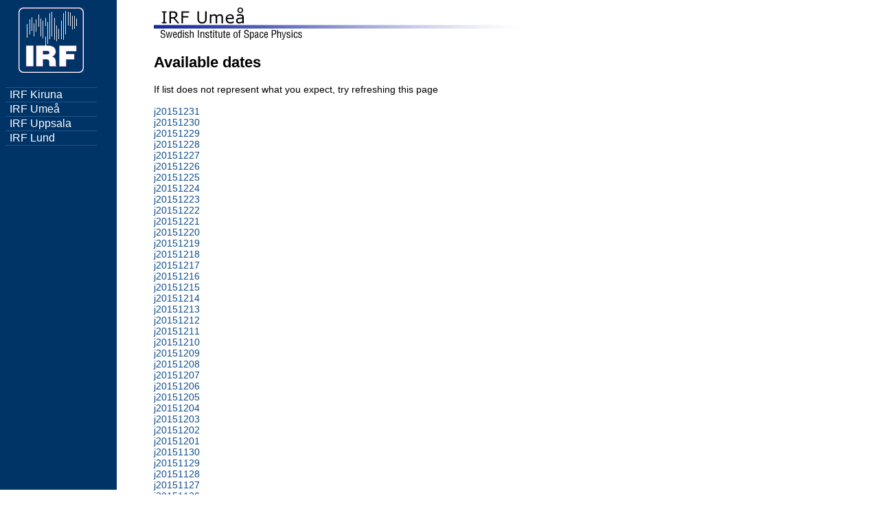

--- FILE ---
content_type: text/html
request_url: https://www.umea.irf.se/iltserie/jamton/avail_2015.shtml
body_size: 52809
content:
<!DOCTYPE HTML PUBLIC "-//W3C//DTD HTML 4.01 Transitional//EN">

<html lang="en">
<head>
  <meta name="google-site-verification" content="6efquDCHXTsLJqAybq0-YmUy7Z2ApDjSQN_rcfyEQz8" >
  <meta http-equiv="Content-Type" content="text/html; charset=iso-8859-1" >
  <title>(none)</title>
  <link rel="stylesheet" media="all" type="text/css" href="/irf.css.php" ></head>
<body onload="unmangle()">
	<h1></h1>
<div id="Menu">
 <table width="133px" class="menu">
  <tr> 
    <td align="center" valign="middle" width="133"><a href="http://www.irf.se"><img class="irflogo" src="/pics/irflogo3.gif"  alt="IRF logo" ></a></td>
  </tr>
  <tr>
    <td class="menuitem" onmouseover="classname='menuitemhover'" onmouseout="classname='menuitem'">
    <a href="http://www.irf.se/Offices/Kiruna/?chosen=office_kiruna" class="menulink">IRF Kiruna</a></td>
  </tr>
  <tr>
    <td class="menuitem" valign="top"><a href="/" class="menulink">IRF Ume&aring;</a></td>
  </tr>
  <tr>
    <td class="menuitem" valign="top"><a href="http://www.irfu.se/irfu_swe.htm" class="menulink">IRF Uppsala</a></td>
  </tr>
  <tr>
    <td class="menuitem" valign="top"><a href="http://www.lund.irf.se" class="menulink">IRF Lund</a></td>
  </tr>
  <tr>
    <td rowspan="10"></td>
  </tr>
 </table>
</div>
<div id="Content">
<img src="/pics/irf_umea.gif" width="536" height="50" align="top" title="Institutet f&ouml;r rymdfysik" alt="Institutet f&ouml;r rymdfysik" > 

<h2>Available dates</h2>
If list does not represent what you expect, try refreshing this page<br>
<br>

<a href="/cgi-bin/tserie/vtserie.cgi?year=2015&amp;month=12&amp;day=31&amp;time=0&amp;gain=1&amp;station=J&amp;place=1">j20151231</a><br>
<a href="/cgi-bin/tserie/vtserie.cgi?year=2015&amp;month=12&amp;day=30&amp;time=0&amp;gain=1&amp;station=J&amp;place=1">j20151230</a><br>
<a href="/cgi-bin/tserie/vtserie.cgi?year=2015&amp;month=12&amp;day=29&amp;time=0&amp;gain=1&amp;station=J&amp;place=1">j20151229</a><br>
<a href="/cgi-bin/tserie/vtserie.cgi?year=2015&amp;month=12&amp;day=28&amp;time=0&amp;gain=1&amp;station=J&amp;place=1">j20151228</a><br>
<a href="/cgi-bin/tserie/vtserie.cgi?year=2015&amp;month=12&amp;day=27&amp;time=0&amp;gain=1&amp;station=J&amp;place=1">j20151227</a><br>
<a href="/cgi-bin/tserie/vtserie.cgi?year=2015&amp;month=12&amp;day=26&amp;time=0&amp;gain=1&amp;station=J&amp;place=1">j20151226</a><br>
<a href="/cgi-bin/tserie/vtserie.cgi?year=2015&amp;month=12&amp;day=25&amp;time=0&amp;gain=1&amp;station=J&amp;place=1">j20151225</a><br>
<a href="/cgi-bin/tserie/vtserie.cgi?year=2015&amp;month=12&amp;day=24&amp;time=0&amp;gain=1&amp;station=J&amp;place=1">j20151224</a><br>
<a href="/cgi-bin/tserie/vtserie.cgi?year=2015&amp;month=12&amp;day=23&amp;time=0&amp;gain=1&amp;station=J&amp;place=1">j20151223</a><br>
<a href="/cgi-bin/tserie/vtserie.cgi?year=2015&amp;month=12&amp;day=22&amp;time=0&amp;gain=1&amp;station=J&amp;place=1">j20151222</a><br>
<a href="/cgi-bin/tserie/vtserie.cgi?year=2015&amp;month=12&amp;day=21&amp;time=0&amp;gain=1&amp;station=J&amp;place=1">j20151221</a><br>
<a href="/cgi-bin/tserie/vtserie.cgi?year=2015&amp;month=12&amp;day=20&amp;time=0&amp;gain=1&amp;station=J&amp;place=1">j20151220</a><br>
<a href="/cgi-bin/tserie/vtserie.cgi?year=2015&amp;month=12&amp;day=19&amp;time=0&amp;gain=1&amp;station=J&amp;place=1">j20151219</a><br>
<a href="/cgi-bin/tserie/vtserie.cgi?year=2015&amp;month=12&amp;day=18&amp;time=0&amp;gain=1&amp;station=J&amp;place=1">j20151218</a><br>
<a href="/cgi-bin/tserie/vtserie.cgi?year=2015&amp;month=12&amp;day=17&amp;time=0&amp;gain=1&amp;station=J&amp;place=1">j20151217</a><br>
<a href="/cgi-bin/tserie/vtserie.cgi?year=2015&amp;month=12&amp;day=16&amp;time=0&amp;gain=1&amp;station=J&amp;place=1">j20151216</a><br>
<a href="/cgi-bin/tserie/vtserie.cgi?year=2015&amp;month=12&amp;day=15&amp;time=0&amp;gain=1&amp;station=J&amp;place=1">j20151215</a><br>
<a href="/cgi-bin/tserie/vtserie.cgi?year=2015&amp;month=12&amp;day=14&amp;time=0&amp;gain=1&amp;station=J&amp;place=1">j20151214</a><br>
<a href="/cgi-bin/tserie/vtserie.cgi?year=2015&amp;month=12&amp;day=13&amp;time=0&amp;gain=1&amp;station=J&amp;place=1">j20151213</a><br>
<a href="/cgi-bin/tserie/vtserie.cgi?year=2015&amp;month=12&amp;day=12&amp;time=0&amp;gain=1&amp;station=J&amp;place=1">j20151212</a><br>
<a href="/cgi-bin/tserie/vtserie.cgi?year=2015&amp;month=12&amp;day=11&amp;time=0&amp;gain=1&amp;station=J&amp;place=1">j20151211</a><br>
<a href="/cgi-bin/tserie/vtserie.cgi?year=2015&amp;month=12&amp;day=10&amp;time=0&amp;gain=1&amp;station=J&amp;place=1">j20151210</a><br>
<a href="/cgi-bin/tserie/vtserie.cgi?year=2015&amp;month=12&amp;day=09&amp;time=0&amp;gain=1&amp;station=J&amp;place=1">j20151209</a><br>
<a href="/cgi-bin/tserie/vtserie.cgi?year=2015&amp;month=12&amp;day=08&amp;time=0&amp;gain=1&amp;station=J&amp;place=1">j20151208</a><br>
<a href="/cgi-bin/tserie/vtserie.cgi?year=2015&amp;month=12&amp;day=07&amp;time=0&amp;gain=1&amp;station=J&amp;place=1">j20151207</a><br>
<a href="/cgi-bin/tserie/vtserie.cgi?year=2015&amp;month=12&amp;day=06&amp;time=0&amp;gain=1&amp;station=J&amp;place=1">j20151206</a><br>
<a href="/cgi-bin/tserie/vtserie.cgi?year=2015&amp;month=12&amp;day=05&amp;time=0&amp;gain=1&amp;station=J&amp;place=1">j20151205</a><br>
<a href="/cgi-bin/tserie/vtserie.cgi?year=2015&amp;month=12&amp;day=04&amp;time=0&amp;gain=1&amp;station=J&amp;place=1">j20151204</a><br>
<a href="/cgi-bin/tserie/vtserie.cgi?year=2015&amp;month=12&amp;day=03&amp;time=0&amp;gain=1&amp;station=J&amp;place=1">j20151203</a><br>
<a href="/cgi-bin/tserie/vtserie.cgi?year=2015&amp;month=12&amp;day=02&amp;time=0&amp;gain=1&amp;station=J&amp;place=1">j20151202</a><br>
<a href="/cgi-bin/tserie/vtserie.cgi?year=2015&amp;month=12&amp;day=01&amp;time=0&amp;gain=1&amp;station=J&amp;place=1">j20151201</a><br>
<a href="/cgi-bin/tserie/vtserie.cgi?year=2015&amp;month=11&amp;day=30&amp;time=0&amp;gain=1&amp;station=J&amp;place=1">j20151130</a><br>
<a href="/cgi-bin/tserie/vtserie.cgi?year=2015&amp;month=11&amp;day=29&amp;time=0&amp;gain=1&amp;station=J&amp;place=1">j20151129</a><br>
<a href="/cgi-bin/tserie/vtserie.cgi?year=2015&amp;month=11&amp;day=28&amp;time=0&amp;gain=1&amp;station=J&amp;place=1">j20151128</a><br>
<a href="/cgi-bin/tserie/vtserie.cgi?year=2015&amp;month=11&amp;day=27&amp;time=0&amp;gain=1&amp;station=J&amp;place=1">j20151127</a><br>
<a href="/cgi-bin/tserie/vtserie.cgi?year=2015&amp;month=11&amp;day=26&amp;time=0&amp;gain=1&amp;station=J&amp;place=1">j20151126</a><br>
<a href="/cgi-bin/tserie/vtserie.cgi?year=2015&amp;month=11&amp;day=25&amp;time=0&amp;gain=1&amp;station=J&amp;place=1">j20151125</a><br>
<a href="/cgi-bin/tserie/vtserie.cgi?year=2015&amp;month=11&amp;day=24&amp;time=0&amp;gain=1&amp;station=J&amp;place=1">j20151124</a><br>
<a href="/cgi-bin/tserie/vtserie.cgi?year=2015&amp;month=11&amp;day=23&amp;time=0&amp;gain=1&amp;station=J&amp;place=1">j20151123</a><br>
<a href="/cgi-bin/tserie/vtserie.cgi?year=2015&amp;month=11&amp;day=22&amp;time=0&amp;gain=1&amp;station=J&amp;place=1">j20151122</a><br>
<a href="/cgi-bin/tserie/vtserie.cgi?year=2015&amp;month=11&amp;day=21&amp;time=0&amp;gain=1&amp;station=J&amp;place=1">j20151121</a><br>
<a href="/cgi-bin/tserie/vtserie.cgi?year=2015&amp;month=11&amp;day=20&amp;time=0&amp;gain=1&amp;station=J&amp;place=1">j20151120</a><br>
<a href="/cgi-bin/tserie/vtserie.cgi?year=2015&amp;month=11&amp;day=19&amp;time=0&amp;gain=1&amp;station=J&amp;place=1">j20151119</a><br>
<a href="/cgi-bin/tserie/vtserie.cgi?year=2015&amp;month=11&amp;day=18&amp;time=0&amp;gain=1&amp;station=J&amp;place=1">j20151118</a><br>
<a href="/cgi-bin/tserie/vtserie.cgi?year=2015&amp;month=11&amp;day=17&amp;time=0&amp;gain=1&amp;station=J&amp;place=1">j20151117</a><br>
<a href="/cgi-bin/tserie/vtserie.cgi?year=2015&amp;month=11&amp;day=16&amp;time=0&amp;gain=1&amp;station=J&amp;place=1">j20151116</a><br>
<a href="/cgi-bin/tserie/vtserie.cgi?year=2015&amp;month=11&amp;day=15&amp;time=0&amp;gain=1&amp;station=J&amp;place=1">j20151115</a><br>
<a href="/cgi-bin/tserie/vtserie.cgi?year=2015&amp;month=11&amp;day=14&amp;time=0&amp;gain=1&amp;station=J&amp;place=1">j20151114</a><br>
<a href="/cgi-bin/tserie/vtserie.cgi?year=2015&amp;month=11&amp;day=13&amp;time=0&amp;gain=1&amp;station=J&amp;place=1">j20151113</a><br>
<a href="/cgi-bin/tserie/vtserie.cgi?year=2015&amp;month=11&amp;day=12&amp;time=0&amp;gain=1&amp;station=J&amp;place=1">j20151112</a><br>
<a href="/cgi-bin/tserie/vtserie.cgi?year=2015&amp;month=11&amp;day=11&amp;time=0&amp;gain=1&amp;station=J&amp;place=1">j20151111</a><br>
<a href="/cgi-bin/tserie/vtserie.cgi?year=2015&amp;month=11&amp;day=10&amp;time=0&amp;gain=1&amp;station=J&amp;place=1">j20151110</a><br>
<a href="/cgi-bin/tserie/vtserie.cgi?year=2015&amp;month=11&amp;day=09&amp;time=0&amp;gain=1&amp;station=J&amp;place=1">j20151109</a><br>
<a href="/cgi-bin/tserie/vtserie.cgi?year=2015&amp;month=11&amp;day=08&amp;time=0&amp;gain=1&amp;station=J&amp;place=1">j20151108</a><br>
<a href="/cgi-bin/tserie/vtserie.cgi?year=2015&amp;month=11&amp;day=07&amp;time=0&amp;gain=1&amp;station=J&amp;place=1">j20151107</a><br>
<a href="/cgi-bin/tserie/vtserie.cgi?year=2015&amp;month=11&amp;day=06&amp;time=0&amp;gain=1&amp;station=J&amp;place=1">j20151106</a><br>
<a href="/cgi-bin/tserie/vtserie.cgi?year=2015&amp;month=11&amp;day=05&amp;time=0&amp;gain=1&amp;station=J&amp;place=1">j20151105</a><br>
<a href="/cgi-bin/tserie/vtserie.cgi?year=2015&amp;month=11&amp;day=04&amp;time=0&amp;gain=1&amp;station=J&amp;place=1">j20151104</a><br>
<a href="/cgi-bin/tserie/vtserie.cgi?year=2015&amp;month=11&amp;day=03&amp;time=0&amp;gain=1&amp;station=J&amp;place=1">j20151103</a><br>
<a href="/cgi-bin/tserie/vtserie.cgi?year=2015&amp;month=11&amp;day=02&amp;time=0&amp;gain=1&amp;station=J&amp;place=1">j20151102</a><br>
<a href="/cgi-bin/tserie/vtserie.cgi?year=2015&amp;month=11&amp;day=01&amp;time=0&amp;gain=1&amp;station=J&amp;place=1">j20151101</a><br>
<a href="/cgi-bin/tserie/vtserie.cgi?year=2015&amp;month=10&amp;day=31&amp;time=0&amp;gain=1&amp;station=J&amp;place=1">j20151031</a><br>
<a href="/cgi-bin/tserie/vtserie.cgi?year=2015&amp;month=10&amp;day=30&amp;time=0&amp;gain=1&amp;station=J&amp;place=1">j20151030</a><br>
<a href="/cgi-bin/tserie/vtserie.cgi?year=2015&amp;month=10&amp;day=29&amp;time=0&amp;gain=1&amp;station=J&amp;place=1">j20151029</a><br>
<a href="/cgi-bin/tserie/vtserie.cgi?year=2015&amp;month=10&amp;day=28&amp;time=0&amp;gain=1&amp;station=J&amp;place=1">j20151028</a><br>
<a href="/cgi-bin/tserie/vtserie.cgi?year=2015&amp;month=10&amp;day=27&amp;time=0&amp;gain=1&amp;station=J&amp;place=1">j20151027</a><br>
<a href="/cgi-bin/tserie/vtserie.cgi?year=2015&amp;month=10&amp;day=26&amp;time=0&amp;gain=1&amp;station=J&amp;place=1">j20151026</a><br>
<a href="/cgi-bin/tserie/vtserie.cgi?year=2015&amp;month=10&amp;day=25&amp;time=0&amp;gain=1&amp;station=J&amp;place=1">j20151025</a><br>
<a href="/cgi-bin/tserie/vtserie.cgi?year=2015&amp;month=10&amp;day=24&amp;time=0&amp;gain=1&amp;station=J&amp;place=1">j20151024</a><br>
<a href="/cgi-bin/tserie/vtserie.cgi?year=2015&amp;month=10&amp;day=23&amp;time=0&amp;gain=1&amp;station=J&amp;place=1">j20151023</a><br>
<a href="/cgi-bin/tserie/vtserie.cgi?year=2015&amp;month=10&amp;day=22&amp;time=0&amp;gain=1&amp;station=J&amp;place=1">j20151022</a><br>
<a href="/cgi-bin/tserie/vtserie.cgi?year=2015&amp;month=10&amp;day=21&amp;time=0&amp;gain=1&amp;station=J&amp;place=1">j20151021</a><br>
<a href="/cgi-bin/tserie/vtserie.cgi?year=2015&amp;month=10&amp;day=20&amp;time=0&amp;gain=1&amp;station=J&amp;place=1">j20151020</a><br>
<a href="/cgi-bin/tserie/vtserie.cgi?year=2015&amp;month=10&amp;day=19&amp;time=0&amp;gain=1&amp;station=J&amp;place=1">j20151019</a><br>
<a href="/cgi-bin/tserie/vtserie.cgi?year=2015&amp;month=10&amp;day=18&amp;time=0&amp;gain=1&amp;station=J&amp;place=1">j20151018</a><br>
<a href="/cgi-bin/tserie/vtserie.cgi?year=2015&amp;month=10&amp;day=17&amp;time=0&amp;gain=1&amp;station=J&amp;place=1">j20151017</a><br>
<a href="/cgi-bin/tserie/vtserie.cgi?year=2015&amp;month=10&amp;day=16&amp;time=0&amp;gain=1&amp;station=J&amp;place=1">j20151016</a><br>
<a href="/cgi-bin/tserie/vtserie.cgi?year=2015&amp;month=10&amp;day=15&amp;time=0&amp;gain=1&amp;station=J&amp;place=1">j20151015</a><br>
<a href="/cgi-bin/tserie/vtserie.cgi?year=2015&amp;month=10&amp;day=14&amp;time=0&amp;gain=1&amp;station=J&amp;place=1">j20151014</a><br>
<a href="/cgi-bin/tserie/vtserie.cgi?year=2015&amp;month=10&amp;day=13&amp;time=0&amp;gain=1&amp;station=J&amp;place=1">j20151013</a><br>
<a href="/cgi-bin/tserie/vtserie.cgi?year=2015&amp;month=10&amp;day=12&amp;time=0&amp;gain=1&amp;station=J&amp;place=1">j20151012</a><br>
<a href="/cgi-bin/tserie/vtserie.cgi?year=2015&amp;month=10&amp;day=11&amp;time=0&amp;gain=1&amp;station=J&amp;place=1">j20151011</a><br>
<a href="/cgi-bin/tserie/vtserie.cgi?year=2015&amp;month=10&amp;day=10&amp;time=0&amp;gain=1&amp;station=J&amp;place=1">j20151010</a><br>
<a href="/cgi-bin/tserie/vtserie.cgi?year=2015&amp;month=10&amp;day=09&amp;time=0&amp;gain=1&amp;station=J&amp;place=1">j20151009</a><br>
<a href="/cgi-bin/tserie/vtserie.cgi?year=2015&amp;month=10&amp;day=08&amp;time=0&amp;gain=1&amp;station=J&amp;place=1">j20151008</a><br>
<a href="/cgi-bin/tserie/vtserie.cgi?year=2015&amp;month=10&amp;day=07&amp;time=0&amp;gain=1&amp;station=J&amp;place=1">j20151007</a><br>
<a href="/cgi-bin/tserie/vtserie.cgi?year=2015&amp;month=10&amp;day=06&amp;time=0&amp;gain=1&amp;station=J&amp;place=1">j20151006</a><br>
<a href="/cgi-bin/tserie/vtserie.cgi?year=2015&amp;month=10&amp;day=05&amp;time=0&amp;gain=1&amp;station=J&amp;place=1">j20151005</a><br>
<a href="/cgi-bin/tserie/vtserie.cgi?year=2015&amp;month=10&amp;day=04&amp;time=0&amp;gain=1&amp;station=J&amp;place=1">j20151004</a><br>
<a href="/cgi-bin/tserie/vtserie.cgi?year=2015&amp;month=10&amp;day=03&amp;time=0&amp;gain=1&amp;station=J&amp;place=1">j20151003</a><br>
<a href="/cgi-bin/tserie/vtserie.cgi?year=2015&amp;month=10&amp;day=02&amp;time=0&amp;gain=1&amp;station=J&amp;place=1">j20151002</a><br>
<a href="/cgi-bin/tserie/vtserie.cgi?year=2015&amp;month=10&amp;day=01&amp;time=0&amp;gain=1&amp;station=J&amp;place=1">j20151001</a><br>
<a href="/cgi-bin/tserie/vtserie.cgi?year=2015&amp;month=09&amp;day=30&amp;time=0&amp;gain=1&amp;station=J&amp;place=1">j20150930</a><br>
<a href="/cgi-bin/tserie/vtserie.cgi?year=2015&amp;month=09&amp;day=29&amp;time=0&amp;gain=1&amp;station=J&amp;place=1">j20150929</a><br>
<a href="/cgi-bin/tserie/vtserie.cgi?year=2015&amp;month=09&amp;day=28&amp;time=0&amp;gain=1&amp;station=J&amp;place=1">j20150928</a><br>
<a href="/cgi-bin/tserie/vtserie.cgi?year=2015&amp;month=09&amp;day=27&amp;time=0&amp;gain=1&amp;station=J&amp;place=1">j20150927</a><br>
<a href="/cgi-bin/tserie/vtserie.cgi?year=2015&amp;month=09&amp;day=26&amp;time=0&amp;gain=1&amp;station=J&amp;place=1">j20150926</a><br>
<a href="/cgi-bin/tserie/vtserie.cgi?year=2015&amp;month=09&amp;day=25&amp;time=0&amp;gain=1&amp;station=J&amp;place=1">j20150925</a><br>
<a href="/cgi-bin/tserie/vtserie.cgi?year=2015&amp;month=09&amp;day=24&amp;time=0&amp;gain=1&amp;station=J&amp;place=1">j20150924</a><br>
<a href="/cgi-bin/tserie/vtserie.cgi?year=2015&amp;month=09&amp;day=23&amp;time=0&amp;gain=1&amp;station=J&amp;place=1">j20150923</a><br>
<a href="/cgi-bin/tserie/vtserie.cgi?year=2015&amp;month=09&amp;day=22&amp;time=0&amp;gain=1&amp;station=J&amp;place=1">j20150922</a><br>
<a href="/cgi-bin/tserie/vtserie.cgi?year=2015&amp;month=09&amp;day=21&amp;time=0&amp;gain=1&amp;station=J&amp;place=1">j20150921</a><br>
<a href="/cgi-bin/tserie/vtserie.cgi?year=2015&amp;month=09&amp;day=20&amp;time=0&amp;gain=1&amp;station=J&amp;place=1">j20150920</a><br>
<a href="/cgi-bin/tserie/vtserie.cgi?year=2015&amp;month=09&amp;day=19&amp;time=0&amp;gain=1&amp;station=J&amp;place=1">j20150919</a><br>
<a href="/cgi-bin/tserie/vtserie.cgi?year=2015&amp;month=09&amp;day=18&amp;time=0&amp;gain=1&amp;station=J&amp;place=1">j20150918</a><br>
<a href="/cgi-bin/tserie/vtserie.cgi?year=2015&amp;month=09&amp;day=17&amp;time=0&amp;gain=1&amp;station=J&amp;place=1">j20150917</a><br>
<a href="/cgi-bin/tserie/vtserie.cgi?year=2015&amp;month=09&amp;day=16&amp;time=0&amp;gain=1&amp;station=J&amp;place=1">j20150916</a><br>
<a href="/cgi-bin/tserie/vtserie.cgi?year=2015&amp;month=09&amp;day=15&amp;time=0&amp;gain=1&amp;station=J&amp;place=1">j20150915</a><br>
<a href="/cgi-bin/tserie/vtserie.cgi?year=2015&amp;month=09&amp;day=14&amp;time=0&amp;gain=1&amp;station=J&amp;place=1">j20150914</a><br>
<a href="/cgi-bin/tserie/vtserie.cgi?year=2015&amp;month=09&amp;day=13&amp;time=0&amp;gain=1&amp;station=J&amp;place=1">j20150913</a><br>
<a href="/cgi-bin/tserie/vtserie.cgi?year=2015&amp;month=09&amp;day=12&amp;time=0&amp;gain=1&amp;station=J&amp;place=1">j20150912</a><br>
<a href="/cgi-bin/tserie/vtserie.cgi?year=2015&amp;month=09&amp;day=11&amp;time=0&amp;gain=1&amp;station=J&amp;place=1">j20150911</a><br>
<a href="/cgi-bin/tserie/vtserie.cgi?year=2015&amp;month=09&amp;day=10&amp;time=0&amp;gain=1&amp;station=J&amp;place=1">j20150910</a><br>
<a href="/cgi-bin/tserie/vtserie.cgi?year=2015&amp;month=09&amp;day=09&amp;time=0&amp;gain=1&amp;station=J&amp;place=1">j20150909</a><br>
<a href="/cgi-bin/tserie/vtserie.cgi?year=2015&amp;month=09&amp;day=08&amp;time=0&amp;gain=1&amp;station=J&amp;place=1">j20150908</a><br>
<a href="/cgi-bin/tserie/vtserie.cgi?year=2015&amp;month=09&amp;day=07&amp;time=0&amp;gain=1&amp;station=J&amp;place=1">j20150907</a><br>
<a href="/cgi-bin/tserie/vtserie.cgi?year=2015&amp;month=09&amp;day=06&amp;time=0&amp;gain=1&amp;station=J&amp;place=1">j20150906</a><br>
<a href="/cgi-bin/tserie/vtserie.cgi?year=2015&amp;month=09&amp;day=05&amp;time=0&amp;gain=1&amp;station=J&amp;place=1">j20150905</a><br>
<a href="/cgi-bin/tserie/vtserie.cgi?year=2015&amp;month=09&amp;day=04&amp;time=0&amp;gain=1&amp;station=J&amp;place=1">j20150904</a><br>
<a href="/cgi-bin/tserie/vtserie.cgi?year=2015&amp;month=09&amp;day=03&amp;time=0&amp;gain=1&amp;station=J&amp;place=1">j20150903</a><br>
<a href="/cgi-bin/tserie/vtserie.cgi?year=2015&amp;month=09&amp;day=02&amp;time=0&amp;gain=1&amp;station=J&amp;place=1">j20150902</a><br>
<a href="/cgi-bin/tserie/vtserie.cgi?year=2015&amp;month=09&amp;day=01&amp;time=0&amp;gain=1&amp;station=J&amp;place=1">j20150901</a><br>
<a href="/cgi-bin/tserie/vtserie.cgi?year=2015&amp;month=08&amp;day=31&amp;time=0&amp;gain=1&amp;station=J&amp;place=1">j20150831</a><br>
<a href="/cgi-bin/tserie/vtserie.cgi?year=2015&amp;month=08&amp;day=30&amp;time=0&amp;gain=1&amp;station=J&amp;place=1">j20150830</a><br>
<a href="/cgi-bin/tserie/vtserie.cgi?year=2015&amp;month=08&amp;day=29&amp;time=0&amp;gain=1&amp;station=J&amp;place=1">j20150829</a><br>
<a href="/cgi-bin/tserie/vtserie.cgi?year=2015&amp;month=08&amp;day=28&amp;time=0&amp;gain=1&amp;station=J&amp;place=1">j20150828</a><br>
<a href="/cgi-bin/tserie/vtserie.cgi?year=2015&amp;month=08&amp;day=27&amp;time=0&amp;gain=1&amp;station=J&amp;place=1">j20150827</a><br>
<a href="/cgi-bin/tserie/vtserie.cgi?year=2015&amp;month=08&amp;day=26&amp;time=0&amp;gain=1&amp;station=J&amp;place=1">j20150826</a><br>
<a href="/cgi-bin/tserie/vtserie.cgi?year=2015&amp;month=08&amp;day=25&amp;time=0&amp;gain=1&amp;station=J&amp;place=1">j20150825</a><br>
<a href="/cgi-bin/tserie/vtserie.cgi?year=2015&amp;month=08&amp;day=24&amp;time=0&amp;gain=1&amp;station=J&amp;place=1">j20150824</a><br>
<a href="/cgi-bin/tserie/vtserie.cgi?year=2015&amp;month=08&amp;day=23&amp;time=0&amp;gain=1&amp;station=J&amp;place=1">j20150823</a><br>
<a href="/cgi-bin/tserie/vtserie.cgi?year=2015&amp;month=08&amp;day=22&amp;time=0&amp;gain=1&amp;station=J&amp;place=1">j20150822</a><br>
<a href="/cgi-bin/tserie/vtserie.cgi?year=2015&amp;month=08&amp;day=21&amp;time=0&amp;gain=1&amp;station=J&amp;place=1">j20150821</a><br>
<a href="/cgi-bin/tserie/vtserie.cgi?year=2015&amp;month=08&amp;day=20&amp;time=0&amp;gain=1&amp;station=J&amp;place=1">j20150820</a><br>
<a href="/cgi-bin/tserie/vtserie.cgi?year=2015&amp;month=08&amp;day=19&amp;time=0&amp;gain=1&amp;station=J&amp;place=1">j20150819</a><br>
<a href="/cgi-bin/tserie/vtserie.cgi?year=2015&amp;month=08&amp;day=18&amp;time=0&amp;gain=1&amp;station=J&amp;place=1">j20150818</a><br>
<a href="/cgi-bin/tserie/vtserie.cgi?year=2015&amp;month=08&amp;day=17&amp;time=0&amp;gain=1&amp;station=J&amp;place=1">j20150817</a><br>
<a href="/cgi-bin/tserie/vtserie.cgi?year=2015&amp;month=08&amp;day=16&amp;time=0&amp;gain=1&amp;station=J&amp;place=1">j20150816</a><br>
<a href="/cgi-bin/tserie/vtserie.cgi?year=2015&amp;month=08&amp;day=15&amp;time=0&amp;gain=1&amp;station=J&amp;place=1">j20150815</a><br>
<a href="/cgi-bin/tserie/vtserie.cgi?year=2015&amp;month=08&amp;day=14&amp;time=0&amp;gain=1&amp;station=J&amp;place=1">j20150814</a><br>
<a href="/cgi-bin/tserie/vtserie.cgi?year=2015&amp;month=08&amp;day=13&amp;time=0&amp;gain=1&amp;station=J&amp;place=1">j20150813</a><br>
<a href="/cgi-bin/tserie/vtserie.cgi?year=2015&amp;month=08&amp;day=12&amp;time=0&amp;gain=1&amp;station=J&amp;place=1">j20150812</a><br>
<a href="/cgi-bin/tserie/vtserie.cgi?year=2015&amp;month=08&amp;day=11&amp;time=0&amp;gain=1&amp;station=J&amp;place=1">j20150811</a><br>
<a href="/cgi-bin/tserie/vtserie.cgi?year=2015&amp;month=08&amp;day=10&amp;time=0&amp;gain=1&amp;station=J&amp;place=1">j20150810</a><br>
<a href="/cgi-bin/tserie/vtserie.cgi?year=2015&amp;month=08&amp;day=09&amp;time=0&amp;gain=1&amp;station=J&amp;place=1">j20150809</a><br>
<a href="/cgi-bin/tserie/vtserie.cgi?year=2015&amp;month=08&amp;day=08&amp;time=0&amp;gain=1&amp;station=J&amp;place=1">j20150808</a><br>
<a href="/cgi-bin/tserie/vtserie.cgi?year=2015&amp;month=08&amp;day=07&amp;time=0&amp;gain=1&amp;station=J&amp;place=1">j20150807</a><br>
<a href="/cgi-bin/tserie/vtserie.cgi?year=2015&amp;month=08&amp;day=06&amp;time=0&amp;gain=1&amp;station=J&amp;place=1">j20150806</a><br>
<a href="/cgi-bin/tserie/vtserie.cgi?year=2015&amp;month=08&amp;day=05&amp;time=0&amp;gain=1&amp;station=J&amp;place=1">j20150805</a><br>
<a href="/cgi-bin/tserie/vtserie.cgi?year=2015&amp;month=08&amp;day=04&amp;time=0&amp;gain=1&amp;station=J&amp;place=1">j20150804</a><br>
<a href="/cgi-bin/tserie/vtserie.cgi?year=2015&amp;month=08&amp;day=03&amp;time=0&amp;gain=1&amp;station=J&amp;place=1">j20150803</a><br>
<a href="/cgi-bin/tserie/vtserie.cgi?year=2015&amp;month=08&amp;day=02&amp;time=0&amp;gain=1&amp;station=J&amp;place=1">j20150802</a><br>
<a href="/cgi-bin/tserie/vtserie.cgi?year=2015&amp;month=08&amp;day=01&amp;time=0&amp;gain=1&amp;station=J&amp;place=1">j20150801</a><br>
<a href="/cgi-bin/tserie/vtserie.cgi?year=2015&amp;month=07&amp;day=31&amp;time=0&amp;gain=1&amp;station=J&amp;place=1">j20150731</a><br>
<a href="/cgi-bin/tserie/vtserie.cgi?year=2015&amp;month=07&amp;day=30&amp;time=0&amp;gain=1&amp;station=J&amp;place=1">j20150730</a><br>
<a href="/cgi-bin/tserie/vtserie.cgi?year=2015&amp;month=07&amp;day=29&amp;time=0&amp;gain=1&amp;station=J&amp;place=1">j20150729</a><br>
<a href="/cgi-bin/tserie/vtserie.cgi?year=2015&amp;month=07&amp;day=28&amp;time=0&amp;gain=1&amp;station=J&amp;place=1">j20150728</a><br>
<a href="/cgi-bin/tserie/vtserie.cgi?year=2015&amp;month=07&amp;day=27&amp;time=0&amp;gain=1&amp;station=J&amp;place=1">j20150727</a><br>
<a href="/cgi-bin/tserie/vtserie.cgi?year=2015&amp;month=07&amp;day=26&amp;time=0&amp;gain=1&amp;station=J&amp;place=1">j20150726</a><br>
<a href="/cgi-bin/tserie/vtserie.cgi?year=2015&amp;month=07&amp;day=25&amp;time=0&amp;gain=1&amp;station=J&amp;place=1">j20150725</a><br>
<a href="/cgi-bin/tserie/vtserie.cgi?year=2015&amp;month=07&amp;day=24&amp;time=0&amp;gain=1&amp;station=J&amp;place=1">j20150724</a><br>
<a href="/cgi-bin/tserie/vtserie.cgi?year=2015&amp;month=07&amp;day=23&amp;time=0&amp;gain=1&amp;station=J&amp;place=1">j20150723</a><br>
<a href="/cgi-bin/tserie/vtserie.cgi?year=2015&amp;month=07&amp;day=22&amp;time=0&amp;gain=1&amp;station=J&amp;place=1">j20150722</a><br>
<a href="/cgi-bin/tserie/vtserie.cgi?year=2015&amp;month=07&amp;day=21&amp;time=0&amp;gain=1&amp;station=J&amp;place=1">j20150721</a><br>
<a href="/cgi-bin/tserie/vtserie.cgi?year=2015&amp;month=07&amp;day=20&amp;time=0&amp;gain=1&amp;station=J&amp;place=1">j20150720</a><br>
<a href="/cgi-bin/tserie/vtserie.cgi?year=2015&amp;month=07&amp;day=19&amp;time=0&amp;gain=1&amp;station=J&amp;place=1">j20150719</a><br>
<a href="/cgi-bin/tserie/vtserie.cgi?year=2015&amp;month=07&amp;day=18&amp;time=0&amp;gain=1&amp;station=J&amp;place=1">j20150718</a><br>
<a href="/cgi-bin/tserie/vtserie.cgi?year=2015&amp;month=07&amp;day=17&amp;time=0&amp;gain=1&amp;station=J&amp;place=1">j20150717</a><br>
<a href="/cgi-bin/tserie/vtserie.cgi?year=2015&amp;month=07&amp;day=16&amp;time=0&amp;gain=1&amp;station=J&amp;place=1">j20150716</a><br>
<a href="/cgi-bin/tserie/vtserie.cgi?year=2015&amp;month=07&amp;day=15&amp;time=0&amp;gain=1&amp;station=J&amp;place=1">j20150715</a><br>
<a href="/cgi-bin/tserie/vtserie.cgi?year=2015&amp;month=07&amp;day=14&amp;time=0&amp;gain=1&amp;station=J&amp;place=1">j20150714</a><br>
<a href="/cgi-bin/tserie/vtserie.cgi?year=2015&amp;month=07&amp;day=13&amp;time=0&amp;gain=1&amp;station=J&amp;place=1">j20150713</a><br>
<a href="/cgi-bin/tserie/vtserie.cgi?year=2015&amp;month=07&amp;day=12&amp;time=0&amp;gain=1&amp;station=J&amp;place=1">j20150712</a><br>
<a href="/cgi-bin/tserie/vtserie.cgi?year=2015&amp;month=07&amp;day=11&amp;time=0&amp;gain=1&amp;station=J&amp;place=1">j20150711</a><br>
<a href="/cgi-bin/tserie/vtserie.cgi?year=2015&amp;month=07&amp;day=10&amp;time=0&amp;gain=1&amp;station=J&amp;place=1">j20150710</a><br>
<a href="/cgi-bin/tserie/vtserie.cgi?year=2015&amp;month=07&amp;day=09&amp;time=0&amp;gain=1&amp;station=J&amp;place=1">j20150709</a><br>
<a href="/cgi-bin/tserie/vtserie.cgi?year=2015&amp;month=07&amp;day=08&amp;time=0&amp;gain=1&amp;station=J&amp;place=1">j20150708</a><br>
<a href="/cgi-bin/tserie/vtserie.cgi?year=2015&amp;month=07&amp;day=07&amp;time=0&amp;gain=1&amp;station=J&amp;place=1">j20150707</a><br>
<a href="/cgi-bin/tserie/vtserie.cgi?year=2015&amp;month=07&amp;day=06&amp;time=0&amp;gain=1&amp;station=J&amp;place=1">j20150706</a><br>
<a href="/cgi-bin/tserie/vtserie.cgi?year=2015&amp;month=07&amp;day=05&amp;time=0&amp;gain=1&amp;station=J&amp;place=1">j20150705</a><br>
<a href="/cgi-bin/tserie/vtserie.cgi?year=2015&amp;month=07&amp;day=04&amp;time=0&amp;gain=1&amp;station=J&amp;place=1">j20150704</a><br>
<a href="/cgi-bin/tserie/vtserie.cgi?year=2015&amp;month=07&amp;day=03&amp;time=0&amp;gain=1&amp;station=J&amp;place=1">j20150703</a><br>
<a href="/cgi-bin/tserie/vtserie.cgi?year=2015&amp;month=07&amp;day=02&amp;time=0&amp;gain=1&amp;station=J&amp;place=1">j20150702</a><br>
<a href="/cgi-bin/tserie/vtserie.cgi?year=2015&amp;month=07&amp;day=01&amp;time=0&amp;gain=1&amp;station=J&amp;place=1">j20150701</a><br>
<a href="/cgi-bin/tserie/vtserie.cgi?year=2015&amp;month=06&amp;day=30&amp;time=0&amp;gain=1&amp;station=J&amp;place=1">j20150630</a><br>
<a href="/cgi-bin/tserie/vtserie.cgi?year=2015&amp;month=06&amp;day=29&amp;time=0&amp;gain=1&amp;station=J&amp;place=1">j20150629</a><br>
<a href="/cgi-bin/tserie/vtserie.cgi?year=2015&amp;month=06&amp;day=28&amp;time=0&amp;gain=1&amp;station=J&amp;place=1">j20150628</a><br>
<a href="/cgi-bin/tserie/vtserie.cgi?year=2015&amp;month=06&amp;day=27&amp;time=0&amp;gain=1&amp;station=J&amp;place=1">j20150627</a><br>
<a href="/cgi-bin/tserie/vtserie.cgi?year=2015&amp;month=06&amp;day=26&amp;time=0&amp;gain=1&amp;station=J&amp;place=1">j20150626</a><br>
<a href="/cgi-bin/tserie/vtserie.cgi?year=2015&amp;month=06&amp;day=25&amp;time=0&amp;gain=1&amp;station=J&amp;place=1">j20150625</a><br>
<a href="/cgi-bin/tserie/vtserie.cgi?year=2015&amp;month=06&amp;day=24&amp;time=0&amp;gain=1&amp;station=J&amp;place=1">j20150624</a><br>
<a href="/cgi-bin/tserie/vtserie.cgi?year=2015&amp;month=06&amp;day=23&amp;time=0&amp;gain=1&amp;station=J&amp;place=1">j20150623</a><br>
<a href="/cgi-bin/tserie/vtserie.cgi?year=2015&amp;month=06&amp;day=22&amp;time=0&amp;gain=1&amp;station=J&amp;place=1">j20150622</a><br>
<a href="/cgi-bin/tserie/vtserie.cgi?year=2015&amp;month=06&amp;day=21&amp;time=0&amp;gain=1&amp;station=J&amp;place=1">j20150621</a><br>
<a href="/cgi-bin/tserie/vtserie.cgi?year=2015&amp;month=06&amp;day=20&amp;time=0&amp;gain=1&amp;station=J&amp;place=1">j20150620</a><br>
<a href="/cgi-bin/tserie/vtserie.cgi?year=2015&amp;month=06&amp;day=19&amp;time=0&amp;gain=1&amp;station=J&amp;place=1">j20150619</a><br>
<a href="/cgi-bin/tserie/vtserie.cgi?year=2015&amp;month=06&amp;day=18&amp;time=0&amp;gain=1&amp;station=J&amp;place=1">j20150618</a><br>
<a href="/cgi-bin/tserie/vtserie.cgi?year=2015&amp;month=06&amp;day=17&amp;time=0&amp;gain=1&amp;station=J&amp;place=1">j20150617</a><br>
<a href="/cgi-bin/tserie/vtserie.cgi?year=2015&amp;month=06&amp;day=16&amp;time=0&amp;gain=1&amp;station=J&amp;place=1">j20150616</a><br>
<a href="/cgi-bin/tserie/vtserie.cgi?year=2015&amp;month=06&amp;day=15&amp;time=0&amp;gain=1&amp;station=J&amp;place=1">j20150615</a><br>
<a href="/cgi-bin/tserie/vtserie.cgi?year=2015&amp;month=06&amp;day=14&amp;time=0&amp;gain=1&amp;station=J&amp;place=1">j20150614</a><br>
<a href="/cgi-bin/tserie/vtserie.cgi?year=2015&amp;month=06&amp;day=13&amp;time=0&amp;gain=1&amp;station=J&amp;place=1">j20150613</a><br>
<a href="/cgi-bin/tserie/vtserie.cgi?year=2015&amp;month=06&amp;day=12&amp;time=0&amp;gain=1&amp;station=J&amp;place=1">j20150612</a><br>
<a href="/cgi-bin/tserie/vtserie.cgi?year=2015&amp;month=06&amp;day=11&amp;time=0&amp;gain=1&amp;station=J&amp;place=1">j20150611</a><br>
<a href="/cgi-bin/tserie/vtserie.cgi?year=2015&amp;month=06&amp;day=10&amp;time=0&amp;gain=1&amp;station=J&amp;place=1">j20150610</a><br>
<a href="/cgi-bin/tserie/vtserie.cgi?year=2015&amp;month=06&amp;day=09&amp;time=0&amp;gain=1&amp;station=J&amp;place=1">j20150609</a><br>
<a href="/cgi-bin/tserie/vtserie.cgi?year=2015&amp;month=06&amp;day=08&amp;time=0&amp;gain=1&amp;station=J&amp;place=1">j20150608</a><br>
<a href="/cgi-bin/tserie/vtserie.cgi?year=2015&amp;month=06&amp;day=07&amp;time=0&amp;gain=1&amp;station=J&amp;place=1">j20150607</a><br>
<a href="/cgi-bin/tserie/vtserie.cgi?year=2015&amp;month=06&amp;day=06&amp;time=0&amp;gain=1&amp;station=J&amp;place=1">j20150606</a><br>
<a href="/cgi-bin/tserie/vtserie.cgi?year=2015&amp;month=06&amp;day=05&amp;time=0&amp;gain=1&amp;station=J&amp;place=1">j20150605</a><br>
<a href="/cgi-bin/tserie/vtserie.cgi?year=2015&amp;month=06&amp;day=04&amp;time=0&amp;gain=1&amp;station=J&amp;place=1">j20150604</a><br>
<a href="/cgi-bin/tserie/vtserie.cgi?year=2015&amp;month=06&amp;day=03&amp;time=0&amp;gain=1&amp;station=J&amp;place=1">j20150603</a><br>
<a href="/cgi-bin/tserie/vtserie.cgi?year=2015&amp;month=06&amp;day=02&amp;time=0&amp;gain=1&amp;station=J&amp;place=1">j20150602</a><br>
<a href="/cgi-bin/tserie/vtserie.cgi?year=2015&amp;month=06&amp;day=01&amp;time=0&amp;gain=1&amp;station=J&amp;place=1">j20150601</a><br>
<a href="/cgi-bin/tserie/vtserie.cgi?year=2015&amp;month=05&amp;day=31&amp;time=0&amp;gain=1&amp;station=J&amp;place=1">j20150531</a><br>
<a href="/cgi-bin/tserie/vtserie.cgi?year=2015&amp;month=05&amp;day=30&amp;time=0&amp;gain=1&amp;station=J&amp;place=1">j20150530</a><br>
<a href="/cgi-bin/tserie/vtserie.cgi?year=2015&amp;month=05&amp;day=29&amp;time=0&amp;gain=1&amp;station=J&amp;place=1">j20150529</a><br>
<a href="/cgi-bin/tserie/vtserie.cgi?year=2015&amp;month=05&amp;day=28&amp;time=0&amp;gain=1&amp;station=J&amp;place=1">j20150528</a><br>
<a href="/cgi-bin/tserie/vtserie.cgi?year=2015&amp;month=05&amp;day=27&amp;time=0&amp;gain=1&amp;station=J&amp;place=1">j20150527</a><br>
<a href="/cgi-bin/tserie/vtserie.cgi?year=2015&amp;month=05&amp;day=26&amp;time=0&amp;gain=1&amp;station=J&amp;place=1">j20150526</a><br>
<a href="/cgi-bin/tserie/vtserie.cgi?year=2015&amp;month=05&amp;day=25&amp;time=0&amp;gain=1&amp;station=J&amp;place=1">j20150525</a><br>
<a href="/cgi-bin/tserie/vtserie.cgi?year=2015&amp;month=05&amp;day=24&amp;time=0&amp;gain=1&amp;station=J&amp;place=1">j20150524</a><br>
<a href="/cgi-bin/tserie/vtserie.cgi?year=2015&amp;month=05&amp;day=23&amp;time=0&amp;gain=1&amp;station=J&amp;place=1">j20150523</a><br>
<a href="/cgi-bin/tserie/vtserie.cgi?year=2015&amp;month=05&amp;day=22&amp;time=0&amp;gain=1&amp;station=J&amp;place=1">j20150522</a><br>
<a href="/cgi-bin/tserie/vtserie.cgi?year=2015&amp;month=05&amp;day=21&amp;time=0&amp;gain=1&amp;station=J&amp;place=1">j20150521</a><br>
<a href="/cgi-bin/tserie/vtserie.cgi?year=2015&amp;month=05&amp;day=20&amp;time=0&amp;gain=1&amp;station=J&amp;place=1">j20150520</a><br>
<a href="/cgi-bin/tserie/vtserie.cgi?year=2015&amp;month=05&amp;day=19&amp;time=0&amp;gain=1&amp;station=J&amp;place=1">j20150519</a><br>
<a href="/cgi-bin/tserie/vtserie.cgi?year=2015&amp;month=05&amp;day=18&amp;time=0&amp;gain=1&amp;station=J&amp;place=1">j20150518</a><br>
<a href="/cgi-bin/tserie/vtserie.cgi?year=2015&amp;month=05&amp;day=17&amp;time=0&amp;gain=1&amp;station=J&amp;place=1">j20150517</a><br>
<a href="/cgi-bin/tserie/vtserie.cgi?year=2015&amp;month=05&amp;day=16&amp;time=0&amp;gain=1&amp;station=J&amp;place=1">j20150516</a><br>
<a href="/cgi-bin/tserie/vtserie.cgi?year=2015&amp;month=05&amp;day=15&amp;time=0&amp;gain=1&amp;station=J&amp;place=1">j20150515</a><br>
<a href="/cgi-bin/tserie/vtserie.cgi?year=2015&amp;month=05&amp;day=14&amp;time=0&amp;gain=1&amp;station=J&amp;place=1">j20150514</a><br>
<a href="/cgi-bin/tserie/vtserie.cgi?year=2015&amp;month=05&amp;day=13&amp;time=0&amp;gain=1&amp;station=J&amp;place=1">j20150513</a><br>
<a href="/cgi-bin/tserie/vtserie.cgi?year=2015&amp;month=05&amp;day=12&amp;time=0&amp;gain=1&amp;station=J&amp;place=1">j20150512</a><br>
<a href="/cgi-bin/tserie/vtserie.cgi?year=2015&amp;month=05&amp;day=11&amp;time=0&amp;gain=1&amp;station=J&amp;place=1">j20150511</a><br>
<a href="/cgi-bin/tserie/vtserie.cgi?year=2015&amp;month=05&amp;day=10&amp;time=0&amp;gain=1&amp;station=J&amp;place=1">j20150510</a><br>
<a href="/cgi-bin/tserie/vtserie.cgi?year=2015&amp;month=05&amp;day=09&amp;time=0&amp;gain=1&amp;station=J&amp;place=1">j20150509</a><br>
<a href="/cgi-bin/tserie/vtserie.cgi?year=2015&amp;month=05&amp;day=08&amp;time=0&amp;gain=1&amp;station=J&amp;place=1">j20150508</a><br>
<a href="/cgi-bin/tserie/vtserie.cgi?year=2015&amp;month=05&amp;day=07&amp;time=0&amp;gain=1&amp;station=J&amp;place=1">j20150507</a><br>
<a href="/cgi-bin/tserie/vtserie.cgi?year=2015&amp;month=05&amp;day=06&amp;time=0&amp;gain=1&amp;station=J&amp;place=1">j20150506</a><br>
<a href="/cgi-bin/tserie/vtserie.cgi?year=2015&amp;month=05&amp;day=05&amp;time=0&amp;gain=1&amp;station=J&amp;place=1">j20150505</a><br>
<a href="/cgi-bin/tserie/vtserie.cgi?year=2015&amp;month=05&amp;day=04&amp;time=0&amp;gain=1&amp;station=J&amp;place=1">j20150504</a><br>
<a href="/cgi-bin/tserie/vtserie.cgi?year=2015&amp;month=05&amp;day=03&amp;time=0&amp;gain=1&amp;station=J&amp;place=1">j20150503</a><br>
<a href="/cgi-bin/tserie/vtserie.cgi?year=2015&amp;month=05&amp;day=02&amp;time=0&amp;gain=1&amp;station=J&amp;place=1">j20150502</a><br>
<a href="/cgi-bin/tserie/vtserie.cgi?year=2015&amp;month=05&amp;day=01&amp;time=0&amp;gain=1&amp;station=J&amp;place=1">j20150501</a><br>
<a href="/cgi-bin/tserie/vtserie.cgi?year=2015&amp;month=04&amp;day=30&amp;time=0&amp;gain=1&amp;station=J&amp;place=1">j20150430</a><br>
<a href="/cgi-bin/tserie/vtserie.cgi?year=2015&amp;month=04&amp;day=29&amp;time=0&amp;gain=1&amp;station=J&amp;place=1">j20150429</a><br>
<a href="/cgi-bin/tserie/vtserie.cgi?year=2015&amp;month=04&amp;day=28&amp;time=0&amp;gain=1&amp;station=J&amp;place=1">j20150428</a><br>
<a href="/cgi-bin/tserie/vtserie.cgi?year=2015&amp;month=04&amp;day=27&amp;time=0&amp;gain=1&amp;station=J&amp;place=1">j20150427</a><br>
<a href="/cgi-bin/tserie/vtserie.cgi?year=2015&amp;month=04&amp;day=26&amp;time=0&amp;gain=1&amp;station=J&amp;place=1">j20150426</a><br>
<a href="/cgi-bin/tserie/vtserie.cgi?year=2015&amp;month=04&amp;day=25&amp;time=0&amp;gain=1&amp;station=J&amp;place=1">j20150425</a><br>
<a href="/cgi-bin/tserie/vtserie.cgi?year=2015&amp;month=04&amp;day=24&amp;time=0&amp;gain=1&amp;station=J&amp;place=1">j20150424</a><br>
<a href="/cgi-bin/tserie/vtserie.cgi?year=2015&amp;month=04&amp;day=23&amp;time=0&amp;gain=1&amp;station=J&amp;place=1">j20150423</a><br>
<a href="/cgi-bin/tserie/vtserie.cgi?year=2015&amp;month=04&amp;day=22&amp;time=0&amp;gain=1&amp;station=J&amp;place=1">j20150422</a><br>
<a href="/cgi-bin/tserie/vtserie.cgi?year=2015&amp;month=04&amp;day=21&amp;time=0&amp;gain=1&amp;station=J&amp;place=1">j20150421</a><br>
<a href="/cgi-bin/tserie/vtserie.cgi?year=2015&amp;month=04&amp;day=20&amp;time=0&amp;gain=1&amp;station=J&amp;place=1">j20150420</a><br>
<a href="/cgi-bin/tserie/vtserie.cgi?year=2015&amp;month=04&amp;day=19&amp;time=0&amp;gain=1&amp;station=J&amp;place=1">j20150419</a><br>
<a href="/cgi-bin/tserie/vtserie.cgi?year=2015&amp;month=04&amp;day=18&amp;time=0&amp;gain=1&amp;station=J&amp;place=1">j20150418</a><br>
<a href="/cgi-bin/tserie/vtserie.cgi?year=2015&amp;month=04&amp;day=17&amp;time=0&amp;gain=1&amp;station=J&amp;place=1">j20150417</a><br>
<a href="/cgi-bin/tserie/vtserie.cgi?year=2015&amp;month=04&amp;day=16&amp;time=0&amp;gain=1&amp;station=J&amp;place=1">j20150416</a><br>
<a href="/cgi-bin/tserie/vtserie.cgi?year=2015&amp;month=04&amp;day=15&amp;time=0&amp;gain=1&amp;station=J&amp;place=1">j20150415</a><br>
<a href="/cgi-bin/tserie/vtserie.cgi?year=2015&amp;month=04&amp;day=14&amp;time=0&amp;gain=1&amp;station=J&amp;place=1">j20150414</a><br>
<a href="/cgi-bin/tserie/vtserie.cgi?year=2015&amp;month=04&amp;day=13&amp;time=0&amp;gain=1&amp;station=J&amp;place=1">j20150413</a><br>
<a href="/cgi-bin/tserie/vtserie.cgi?year=2015&amp;month=04&amp;day=12&amp;time=0&amp;gain=1&amp;station=J&amp;place=1">j20150412</a><br>
<a href="/cgi-bin/tserie/vtserie.cgi?year=2015&amp;month=04&amp;day=11&amp;time=0&amp;gain=1&amp;station=J&amp;place=1">j20150411</a><br>
<a href="/cgi-bin/tserie/vtserie.cgi?year=2015&amp;month=04&amp;day=10&amp;time=0&amp;gain=1&amp;station=J&amp;place=1">j20150410</a><br>
<a href="/cgi-bin/tserie/vtserie.cgi?year=2015&amp;month=04&amp;day=09&amp;time=0&amp;gain=1&amp;station=J&amp;place=1">j20150409</a><br>
<a href="/cgi-bin/tserie/vtserie.cgi?year=2015&amp;month=04&amp;day=08&amp;time=0&amp;gain=1&amp;station=J&amp;place=1">j20150408</a><br>
<a href="/cgi-bin/tserie/vtserie.cgi?year=2015&amp;month=04&amp;day=07&amp;time=0&amp;gain=1&amp;station=J&amp;place=1">j20150407</a><br>
<a href="/cgi-bin/tserie/vtserie.cgi?year=2015&amp;month=04&amp;day=06&amp;time=0&amp;gain=1&amp;station=J&amp;place=1">j20150406</a><br>
<a href="/cgi-bin/tserie/vtserie.cgi?year=2015&amp;month=04&amp;day=05&amp;time=0&amp;gain=1&amp;station=J&amp;place=1">j20150405</a><br>
<a href="/cgi-bin/tserie/vtserie.cgi?year=2015&amp;month=04&amp;day=04&amp;time=0&amp;gain=1&amp;station=J&amp;place=1">j20150404</a><br>
<a href="/cgi-bin/tserie/vtserie.cgi?year=2015&amp;month=04&amp;day=03&amp;time=0&amp;gain=1&amp;station=J&amp;place=1">j20150403</a><br>
<a href="/cgi-bin/tserie/vtserie.cgi?year=2015&amp;month=04&amp;day=02&amp;time=0&amp;gain=1&amp;station=J&amp;place=1">j20150402</a><br>
<a href="/cgi-bin/tserie/vtserie.cgi?year=2015&amp;month=04&amp;day=01&amp;time=0&amp;gain=1&amp;station=J&amp;place=1">j20150401</a><br>
<a href="/cgi-bin/tserie/vtserie.cgi?year=2015&amp;month=03&amp;day=31&amp;time=0&amp;gain=1&amp;station=J&amp;place=1">j20150331</a><br>
<a href="/cgi-bin/tserie/vtserie.cgi?year=2015&amp;month=03&amp;day=30&amp;time=0&amp;gain=1&amp;station=J&amp;place=1">j20150330</a><br>
<a href="/cgi-bin/tserie/vtserie.cgi?year=2015&amp;month=03&amp;day=29&amp;time=0&amp;gain=1&amp;station=J&amp;place=1">j20150329</a><br>
<a href="/cgi-bin/tserie/vtserie.cgi?year=2015&amp;month=03&amp;day=28&amp;time=0&amp;gain=1&amp;station=J&amp;place=1">j20150328</a><br>
<a href="/cgi-bin/tserie/vtserie.cgi?year=2015&amp;month=03&amp;day=27&amp;time=0&amp;gain=1&amp;station=J&amp;place=1">j20150327</a><br>
<a href="/cgi-bin/tserie/vtserie.cgi?year=2015&amp;month=03&amp;day=26&amp;time=0&amp;gain=1&amp;station=J&amp;place=1">j20150326</a><br>
<a href="/cgi-bin/tserie/vtserie.cgi?year=2015&amp;month=03&amp;day=25&amp;time=0&amp;gain=1&amp;station=J&amp;place=1">j20150325</a><br>
<a href="/cgi-bin/tserie/vtserie.cgi?year=2015&amp;month=03&amp;day=24&amp;time=0&amp;gain=1&amp;station=J&amp;place=1">j20150324</a><br>
<a href="/cgi-bin/tserie/vtserie.cgi?year=2015&amp;month=03&amp;day=23&amp;time=0&amp;gain=1&amp;station=J&amp;place=1">j20150323</a><br>
<a href="/cgi-bin/tserie/vtserie.cgi?year=2015&amp;month=03&amp;day=22&amp;time=0&amp;gain=1&amp;station=J&amp;place=1">j20150322</a><br>
<a href="/cgi-bin/tserie/vtserie.cgi?year=2015&amp;month=03&amp;day=21&amp;time=0&amp;gain=1&amp;station=J&amp;place=1">j20150321</a><br>
<a href="/cgi-bin/tserie/vtserie.cgi?year=2015&amp;month=03&amp;day=20&amp;time=0&amp;gain=1&amp;station=J&amp;place=1">j20150320</a><br>
<a href="/cgi-bin/tserie/vtserie.cgi?year=2015&amp;month=03&amp;day=19&amp;time=0&amp;gain=1&amp;station=J&amp;place=1">j20150319</a><br>
<a href="/cgi-bin/tserie/vtserie.cgi?year=2015&amp;month=03&amp;day=18&amp;time=0&amp;gain=1&amp;station=J&amp;place=1">j20150318</a><br>
<a href="/cgi-bin/tserie/vtserie.cgi?year=2015&amp;month=03&amp;day=17&amp;time=0&amp;gain=1&amp;station=J&amp;place=1">j20150317</a><br>
<a href="/cgi-bin/tserie/vtserie.cgi?year=2015&amp;month=03&amp;day=16&amp;time=0&amp;gain=1&amp;station=J&amp;place=1">j20150316</a><br>
<a href="/cgi-bin/tserie/vtserie.cgi?year=2015&amp;month=03&amp;day=15&amp;time=0&amp;gain=1&amp;station=J&amp;place=1">j20150315</a><br>
<a href="/cgi-bin/tserie/vtserie.cgi?year=2015&amp;month=03&amp;day=14&amp;time=0&amp;gain=1&amp;station=J&amp;place=1">j20150314</a><br>
<a href="/cgi-bin/tserie/vtserie.cgi?year=2015&amp;month=03&amp;day=13&amp;time=0&amp;gain=1&amp;station=J&amp;place=1">j20150313</a><br>
<a href="/cgi-bin/tserie/vtserie.cgi?year=2015&amp;month=03&amp;day=12&amp;time=0&amp;gain=1&amp;station=J&amp;place=1">j20150312</a><br>
<a href="/cgi-bin/tserie/vtserie.cgi?year=2015&amp;month=03&amp;day=11&amp;time=0&amp;gain=1&amp;station=J&amp;place=1">j20150311</a><br>
<a href="/cgi-bin/tserie/vtserie.cgi?year=2015&amp;month=03&amp;day=10&amp;time=0&amp;gain=1&amp;station=J&amp;place=1">j20150310</a><br>
<a href="/cgi-bin/tserie/vtserie.cgi?year=2015&amp;month=03&amp;day=09&amp;time=0&amp;gain=1&amp;station=J&amp;place=1">j20150309</a><br>
<a href="/cgi-bin/tserie/vtserie.cgi?year=2015&amp;month=03&amp;day=08&amp;time=0&amp;gain=1&amp;station=J&amp;place=1">j20150308</a><br>
<a href="/cgi-bin/tserie/vtserie.cgi?year=2015&amp;month=03&amp;day=07&amp;time=0&amp;gain=1&amp;station=J&amp;place=1">j20150307</a><br>
<a href="/cgi-bin/tserie/vtserie.cgi?year=2015&amp;month=03&amp;day=06&amp;time=0&amp;gain=1&amp;station=J&amp;place=1">j20150306</a><br>
<a href="/cgi-bin/tserie/vtserie.cgi?year=2015&amp;month=03&amp;day=05&amp;time=0&amp;gain=1&amp;station=J&amp;place=1">j20150305</a><br>
<a href="/cgi-bin/tserie/vtserie.cgi?year=2015&amp;month=03&amp;day=04&amp;time=0&amp;gain=1&amp;station=J&amp;place=1">j20150304</a><br>
<a href="/cgi-bin/tserie/vtserie.cgi?year=2015&amp;month=03&amp;day=03&amp;time=0&amp;gain=1&amp;station=J&amp;place=1">j20150303</a><br>
<a href="/cgi-bin/tserie/vtserie.cgi?year=2015&amp;month=03&amp;day=02&amp;time=0&amp;gain=1&amp;station=J&amp;place=1">j20150302</a><br>
<a href="/cgi-bin/tserie/vtserie.cgi?year=2015&amp;month=03&amp;day=01&amp;time=0&amp;gain=1&amp;station=J&amp;place=1">j20150301</a><br>
<a href="/cgi-bin/tserie/vtserie.cgi?year=2015&amp;month=02&amp;day=28&amp;time=0&amp;gain=1&amp;station=J&amp;place=1">j20150228</a><br>
<a href="/cgi-bin/tserie/vtserie.cgi?year=2015&amp;month=02&amp;day=27&amp;time=0&amp;gain=1&amp;station=J&amp;place=1">j20150227</a><br>
<a href="/cgi-bin/tserie/vtserie.cgi?year=2015&amp;month=02&amp;day=26&amp;time=0&amp;gain=1&amp;station=J&amp;place=1">j20150226</a><br>
<a href="/cgi-bin/tserie/vtserie.cgi?year=2015&amp;month=02&amp;day=25&amp;time=0&amp;gain=1&amp;station=J&amp;place=1">j20150225</a><br>
<a href="/cgi-bin/tserie/vtserie.cgi?year=2015&amp;month=02&amp;day=24&amp;time=0&amp;gain=1&amp;station=J&amp;place=1">j20150224</a><br>
<a href="/cgi-bin/tserie/vtserie.cgi?year=2015&amp;month=02&amp;day=23&amp;time=0&amp;gain=1&amp;station=J&amp;place=1">j20150223</a><br>
<a href="/cgi-bin/tserie/vtserie.cgi?year=2015&amp;month=02&amp;day=22&amp;time=0&amp;gain=1&amp;station=J&amp;place=1">j20150222</a><br>
<a href="/cgi-bin/tserie/vtserie.cgi?year=2015&amp;month=02&amp;day=21&amp;time=0&amp;gain=1&amp;station=J&amp;place=1">j20150221</a><br>
<a href="/cgi-bin/tserie/vtserie.cgi?year=2015&amp;month=02&amp;day=20&amp;time=0&amp;gain=1&amp;station=J&amp;place=1">j20150220</a><br>
<a href="/cgi-bin/tserie/vtserie.cgi?year=2015&amp;month=02&amp;day=19&amp;time=0&amp;gain=1&amp;station=J&amp;place=1">j20150219</a><br>
<a href="/cgi-bin/tserie/vtserie.cgi?year=2015&amp;month=02&amp;day=18&amp;time=0&amp;gain=1&amp;station=J&amp;place=1">j20150218</a><br>
<a href="/cgi-bin/tserie/vtserie.cgi?year=2015&amp;month=02&amp;day=17&amp;time=0&amp;gain=1&amp;station=J&amp;place=1">j20150217</a><br>
<a href="/cgi-bin/tserie/vtserie.cgi?year=2015&amp;month=02&amp;day=16&amp;time=0&amp;gain=1&amp;station=J&amp;place=1">j20150216</a><br>
<a href="/cgi-bin/tserie/vtserie.cgi?year=2015&amp;month=02&amp;day=15&amp;time=0&amp;gain=1&amp;station=J&amp;place=1">j20150215</a><br>
<a href="/cgi-bin/tserie/vtserie.cgi?year=2015&amp;month=02&amp;day=14&amp;time=0&amp;gain=1&amp;station=J&amp;place=1">j20150214</a><br>
<a href="/cgi-bin/tserie/vtserie.cgi?year=2015&amp;month=02&amp;day=13&amp;time=0&amp;gain=1&amp;station=J&amp;place=1">j20150213</a><br>
<a href="/cgi-bin/tserie/vtserie.cgi?year=2015&amp;month=02&amp;day=12&amp;time=0&amp;gain=1&amp;station=J&amp;place=1">j20150212</a><br>
<a href="/cgi-bin/tserie/vtserie.cgi?year=2015&amp;month=02&amp;day=11&amp;time=0&amp;gain=1&amp;station=J&amp;place=1">j20150211</a><br>
<a href="/cgi-bin/tserie/vtserie.cgi?year=2015&amp;month=02&amp;day=10&amp;time=0&amp;gain=1&amp;station=J&amp;place=1">j20150210</a><br>
<a href="/cgi-bin/tserie/vtserie.cgi?year=2015&amp;month=02&amp;day=09&amp;time=0&amp;gain=1&amp;station=J&amp;place=1">j20150209</a><br>
<a href="/cgi-bin/tserie/vtserie.cgi?year=2015&amp;month=02&amp;day=08&amp;time=0&amp;gain=1&amp;station=J&amp;place=1">j20150208</a><br>
<a href="/cgi-bin/tserie/vtserie.cgi?year=2015&amp;month=02&amp;day=07&amp;time=0&amp;gain=1&amp;station=J&amp;place=1">j20150207</a><br>
<a href="/cgi-bin/tserie/vtserie.cgi?year=2015&amp;month=02&amp;day=06&amp;time=0&amp;gain=1&amp;station=J&amp;place=1">j20150206</a><br>
<a href="/cgi-bin/tserie/vtserie.cgi?year=2015&amp;month=02&amp;day=05&amp;time=0&amp;gain=1&amp;station=J&amp;place=1">j20150205</a><br>
<a href="/cgi-bin/tserie/vtserie.cgi?year=2015&amp;month=02&amp;day=04&amp;time=0&amp;gain=1&amp;station=J&amp;place=1">j20150204</a><br>
<a href="/cgi-bin/tserie/vtserie.cgi?year=2015&amp;month=02&amp;day=03&amp;time=0&amp;gain=1&amp;station=J&amp;place=1">j20150203</a><br>
<a href="/cgi-bin/tserie/vtserie.cgi?year=2015&amp;month=02&amp;day=02&amp;time=0&amp;gain=1&amp;station=J&amp;place=1">j20150202</a><br>
<a href="/cgi-bin/tserie/vtserie.cgi?year=2015&amp;month=02&amp;day=01&amp;time=0&amp;gain=1&amp;station=J&amp;place=1">j20150201</a><br>
<a href="/cgi-bin/tserie/vtserie.cgi?year=2015&amp;month=01&amp;day=31&amp;time=0&amp;gain=1&amp;station=J&amp;place=1">j20150131</a><br>
<a href="/cgi-bin/tserie/vtserie.cgi?year=2015&amp;month=01&amp;day=30&amp;time=0&amp;gain=1&amp;station=J&amp;place=1">j20150130</a><br>
<a href="/cgi-bin/tserie/vtserie.cgi?year=2015&amp;month=01&amp;day=29&amp;time=0&amp;gain=1&amp;station=J&amp;place=1">j20150129</a><br>
<a href="/cgi-bin/tserie/vtserie.cgi?year=2015&amp;month=01&amp;day=28&amp;time=0&amp;gain=1&amp;station=J&amp;place=1">j20150128</a><br>
<a href="/cgi-bin/tserie/vtserie.cgi?year=2015&amp;month=01&amp;day=27&amp;time=0&amp;gain=1&amp;station=J&amp;place=1">j20150127</a><br>
<a href="/cgi-bin/tserie/vtserie.cgi?year=2015&amp;month=01&amp;day=26&amp;time=0&amp;gain=1&amp;station=J&amp;place=1">j20150126</a><br>
<a href="/cgi-bin/tserie/vtserie.cgi?year=2015&amp;month=01&amp;day=25&amp;time=0&amp;gain=1&amp;station=J&amp;place=1">j20150125</a><br>
<a href="/cgi-bin/tserie/vtserie.cgi?year=2015&amp;month=01&amp;day=24&amp;time=0&amp;gain=1&amp;station=J&amp;place=1">j20150124</a><br>
<a href="/cgi-bin/tserie/vtserie.cgi?year=2015&amp;month=01&amp;day=23&amp;time=0&amp;gain=1&amp;station=J&amp;place=1">j20150123</a><br>
<a href="/cgi-bin/tserie/vtserie.cgi?year=2015&amp;month=01&amp;day=22&amp;time=0&amp;gain=1&amp;station=J&amp;place=1">j20150122</a><br>
<a href="/cgi-bin/tserie/vtserie.cgi?year=2015&amp;month=01&amp;day=21&amp;time=0&amp;gain=1&amp;station=J&amp;place=1">j20150121</a><br>
<a href="/cgi-bin/tserie/vtserie.cgi?year=2015&amp;month=01&amp;day=20&amp;time=0&amp;gain=1&amp;station=J&amp;place=1">j20150120</a><br>
<a href="/cgi-bin/tserie/vtserie.cgi?year=2015&amp;month=01&amp;day=19&amp;time=0&amp;gain=1&amp;station=J&amp;place=1">j20150119</a><br>
<a href="/cgi-bin/tserie/vtserie.cgi?year=2015&amp;month=01&amp;day=18&amp;time=0&amp;gain=1&amp;station=J&amp;place=1">j20150118</a><br>
<a href="/cgi-bin/tserie/vtserie.cgi?year=2015&amp;month=01&amp;day=17&amp;time=0&amp;gain=1&amp;station=J&amp;place=1">j20150117</a><br>
<a href="/cgi-bin/tserie/vtserie.cgi?year=2015&amp;month=01&amp;day=16&amp;time=0&amp;gain=1&amp;station=J&amp;place=1">j20150116</a><br>
<a href="/cgi-bin/tserie/vtserie.cgi?year=2015&amp;month=01&amp;day=15&amp;time=0&amp;gain=1&amp;station=J&amp;place=1">j20150115</a><br>
<a href="/cgi-bin/tserie/vtserie.cgi?year=2015&amp;month=01&amp;day=14&amp;time=0&amp;gain=1&amp;station=J&amp;place=1">j20150114</a><br>
<a href="/cgi-bin/tserie/vtserie.cgi?year=2015&amp;month=01&amp;day=13&amp;time=0&amp;gain=1&amp;station=J&amp;place=1">j20150113</a><br>
<a href="/cgi-bin/tserie/vtserie.cgi?year=2015&amp;month=01&amp;day=12&amp;time=0&amp;gain=1&amp;station=J&amp;place=1">j20150112</a><br>
<a href="/cgi-bin/tserie/vtserie.cgi?year=2015&amp;month=01&amp;day=11&amp;time=0&amp;gain=1&amp;station=J&amp;place=1">j20150111</a><br>
<a href="/cgi-bin/tserie/vtserie.cgi?year=2015&amp;month=01&amp;day=10&amp;time=0&amp;gain=1&amp;station=J&amp;place=1">j20150110</a><br>
<a href="/cgi-bin/tserie/vtserie.cgi?year=2015&amp;month=01&amp;day=09&amp;time=0&amp;gain=1&amp;station=J&amp;place=1">j20150109</a><br>
<a href="/cgi-bin/tserie/vtserie.cgi?year=2015&amp;month=01&amp;day=08&amp;time=0&amp;gain=1&amp;station=J&amp;place=1">j20150108</a><br>
<a href="/cgi-bin/tserie/vtserie.cgi?year=2015&amp;month=01&amp;day=07&amp;time=0&amp;gain=1&amp;station=J&amp;place=1">j20150107</a><br>
<a href="/cgi-bin/tserie/vtserie.cgi?year=2015&amp;month=01&amp;day=06&amp;time=0&amp;gain=1&amp;station=J&amp;place=1">j20150106</a><br>
<a href="/cgi-bin/tserie/vtserie.cgi?year=2015&amp;month=01&amp;day=05&amp;time=0&amp;gain=1&amp;station=J&amp;place=1">j20150105</a><br>
<a href="/cgi-bin/tserie/vtserie.cgi?year=2015&amp;month=01&amp;day=04&amp;time=0&amp;gain=1&amp;station=J&amp;place=1">j20150104</a><br>
<a href="/cgi-bin/tserie/vtserie.cgi?year=2015&amp;month=01&amp;day=03&amp;time=0&amp;gain=1&amp;station=J&amp;place=1">j20150103</a><br>
<a href="/cgi-bin/tserie/vtserie.cgi?year=2015&amp;month=01&amp;day=02&amp;time=0&amp;gain=1&amp;station=J&amp;place=1">j20150102</a><br>
<a href="/cgi-bin/tserie/vtserie.cgi?year=2015&amp;month=01&amp;day=01&amp;time=0&amp;gain=1&amp;station=J&amp;place=1">j20150101</a><br>
<p><a href="../">Back to previous page</a></p>
         <hr>
      <div class="home"><a href="/">Home</a></div>
      <div class="html_by">
       HTML by Peje Nilsson ( <span class="change">peje_&amp;_irf_dot_se</span> )<br>
       This page was updated 
	Sunday, 18-Jan-2026 10:34:01 CET.
      </div>
</div><!-- Content -->
<div id="conforming">
     <p>
      <a href="http://validator.w3.org/check?uri=referer"><img
          src="/pics/valid-xhtml10.png"
          alt="Valid XHTML 1.0!" style="border:0;height:31px;width:88px" ></a>
     </p>
     <p>
      <a href="http://jigsaw.w3.org/css-validator/check/referer"><img
          src="/pics/vcss.gif"
          alt="Valid CSS!" style="border:0;width:88px;height:31px" ></a>
     </p>
</div><!-- conforming -->
<script type="text/javascript" src="/js/unmangle.js"></script>
 </body>
</html>




--- FILE ---
content_type: text/css;charset=UTF-8
request_url: https://www.umea.irf.se/irf.css.php
body_size: 8868
content:

body    {
	font-size : 100%;
	text-align: justify;
	font-family : Verdana, Arial, Helvetica, sans-serif;
	color : #000000;
}

#Menu   {
	width : 160px;
	position : fixed;
	left : 0;
	top : 0;
	height : 99%;
	background : #003366;
	padding-left : 8px;
	padding-right : 2px;
	overflow : auto;
}

#Content  {
	padding-left : 2em;
	text-align: justify;
	width : 700px;
	color : #000000;
	font-size : 0.9em;
	font-family : Verdana, Arial, Helvetica, sans-serif;
	background : #ffffff;
	border-color : #ffffff;
	position : absolute;
	top : 10px;
	left: 195px;
}

div.text  {
	font-size : 0.9em;
	font-family : Verdana, Arial, Helvetica, sans-serif;
	color : #000000;
}

div.texttoppage  {
	font-size : 0.9em;
	font-family : Verdana, Arial, Helvetica, sans-serif;
	color : #666666;
}

a:link  {
	font-size : 100%;
	font-family : Verdana, Arial, Helvetica, sans-serif;
	color : #104e8b;
	text-decoration : none;
	font-weight : normal;
}
a:visited  {
	text-decoration : none;
	font-weight : normal;
	font-size : 100%;
	color : #607b8b;
}
a:hover  {
	text-decoration : underline;
}
a.textlink  {
	font-size : 100%;
	font-family : Verdana, Arial, Helvetica, sans-serif;
	color : #104e8b;
	text-decoration : none;
	font-weight : normal;
}
a.textlink:visited  {
	text-decoration : none;
	font-weight : normal;
	font-size : 100%;
	color : #607b8b;
}
a.textlink:hover  {
	text-decoration : underline;
}

td.menuitem, td.menuitemchosen  {
	width : 133px;
	border-top: 1px solid #225588;
	border-bottom: 1px solid #225588;
	padding: 2px;
}

td.sublink  {
	width: 113px;
	text-align: left;
	white-space: nowrap;
}

a.menulink:link, a.sublink:link, a.menulink:active, a.sublink:active, a.menulink:visited, a.sublink:visited  {
	display: block;
	width: 95%;
	margin-left: 5px;
}

a.menulink  {
	text-decoration : none;
	font-size : 1.0em;
	font-family : Verdana, Arial, Helvetica, sans-serif;
	color : white;
	white-space : nowrap;
}

a.menulinkchosen  {
	display: block;
	width: 95%;
	margin-left: 5px;
	text-decoration: none;
	font-weight : normal;
	font-size : 1.0em;
	font-family : Verdana, Arial, Helvetica, sans-serif;
	color : white;
	white-space : nowrap;
}

a.menulink:hover, a.menulinkchosen:hover  {
	color: #003366;
	background: #b0c4de;
}

a.sublink  {
	text-decoration : none;
	font-weight : normal;
	font-family : Verdana, Arial, Helvetica, sans-serif;
	font-size : 1.0em;
	color : white ;
}

a.sublink:hover  {
	background: #336699;
	font-size : 1.0em;
}

/* ---- What is this ? Is it used anywhere? -----------------
a.subprogramlink  {
	text-decoration : none;
	color : #003366;
	font-weight : bold;
	font-family : Verdana, Arial, Helvetica, sans-serif;
	font-size : 70%;
}
a.subprogramlink:visited  {
	text-decoration : none;
	color : #003366;
	font-weight : bold;
	font-family : Verdana, Arial, Helvetica, sans-serif;
	font-size : 70%;
}
------------------------------ */

div.textlogo  {
	font-size : xx-large;
	font-weight : bold;
	font-family : Verdana, Arial, Helvetica, sans-serif;
	color : #000000;
}

table th  {
	background : #cccccc;
	padding : 4px;
}
table td  {
	font-size : 0.9em;
	font-family : Verdana, Arial, Helvetica, sans-serif;
}
table.menu  {
	border-collapse : collapse;
}
table.menu td  {
	font-size : 1.0em;
	border-collapse : collapse;
	border-spacing : 0px;
	padding : 1px;
	font-family : Verdana, Arial, Helvetica, sans-serif;
	color : white;
	white-space : nowrap;
}

table.navs  {
	width: 750px;
}

table.navbar  {
	width: 740px;
	margin-left: -12px;
	font-size : 100%;
	border : none;
	border-collapse : collapse;
	border-spacing : 0px;
}

table.subnavbar  {
	width: 730px;
	margin-left: -6px;
	font-size : 90%;
	border : none;
	border-collapse : collapse;
	border-spacing : 0px;
}

td.navbar, td.navbarchosen, td.subnavbar, td.subnavbarchosen {
	border : none;
	font-size : 100%;
	text-align : center;
	vertical-align : middle;
	height: 25px;
}

td.navbar  {
	background-image: url('http://images.irf.se/get_image.php?group=WebIRF&imageid=3');
	background-repeat: repeat-x;
}
td.navbarchosen, td.subnavbar, td.subnavbarchosen  {
	background-image: url('http://images.irf.se/get_image.php?group=WebIRF&imageid=7');
	background-repeat: repeat-x;
}

td.navbarleft, td.navbarright, td.subnavbarright, td.subnavbarleft  {
	height: 25px;
	width: 20px;
}

td.navbarleft  {
	background-image: url('http://images.irf.se/get_image.php?group=WebIRF&imageid=4');
	background-position: right;
	background-repeat: no-repeat;
}

td.navbarright  {
	background-image: url('http://images.irf.se/get_image.php?group=WebIRF&imageid=5');
	background-position: left;
	background-repeat: no-repeat;
}

td.subnavbarleft  {
	background-image: url('http://images.irf.se/get_image.php?group=WebIRF&imageid=8');
	background-position: right;
	background-repeat: no-repeat;
}

td.subnavbarright  {
	background-image: url('http://images.irf.se/get_image.php?group=WebIRF&imageid=9');
	background-position: left;
	background-repeat: no-repeat;
}

td.subnavbar:hover  {
	background: #b0c4de;
}

a.navbar:link, a.navbarchosen:link, a.subnavbar:link, a.subnavbarchosen:link, a.navbar:visited, a.subnavbar:visited  {
	display: block;
	width: 100%;
}

a.navbar   {
	text-decoration : none;
	color : #ffffff;
	font-weight : normal;
	font-family : Verdana, Arial, Helvetica, sans-serif;
	font-size : 100%;
	/* margin-left : 2px; */
}

a.navbar:hover  {
	background-image: url('http://images.irf.se/get_image.php?group=WebIRF&imageid=6');
	background-repeat: repeat-x;
	background-position: center left;
}

a.navbarchosen , a.navbar:active  {
	text-decoration : none;
	color : black;
	font-weight : normal;
	font-family : Verdana, Arial, Helvetica, sans-serif;
	font-size : 100%;
}

a.navbarchosen:hover  {
	text-decoration : underline;
	color : black;
	font-weight : normal;
	font-family : Verdana, Arial, Helvetica, sans-serif;
	font-size : 100%;
}

a.subnavbar  {
	text-decoration : none;
	font-weight : normal;
	font-family : Verdana, Arial, Helvetica, sans-serif;
	font-size : 90%;
	color : black;
}

a.subnavbar:hover  {
	text-decoration : underline;
	font-weight : normal;
	font-family : Verdana, Arial, Helvetica, sans-serif;
	font-size : 90%;
	color : black;
}

a.subnavbarchosen  {
	text-decoration : none;
	font-weight : bold;
	font-family : Verdana, Arial, Helvetica, sans-serif;
	font-size : 90%;
	color : black;
}

a.subnavbarchosen:hover  {
	text-decoration : underline;
	font-weight : bold;
	font-family : Verdana, Arial, Helvetica, sans-serif;
	font-size : 90%;
	color : black;
}

table.instrument  {
	font-size : 0.9em;
	border-color : #ffffff;
}

table.staff  {
	font-size : 0.9em;
	border-color : #ffffff;
	border-collapse : collapse;
}

table.instrument th, table.staff th  {
	background : #cccccc;
	padding : 4px;
	vertical-align : middle;
}
table.instrument td  {
	background : #e6e6e6;
	vertical-align : top;
	padding : 4px;
}

table.staff td  {
	background : #ffffff;
	vertical-align : top;
	padding : 4px;
}

.bild  {
	padding: 20px;
	padding-bottom: 20px;
	margin-top: 5px;
	margin-bottom: 5px;
	margin-right: 2em;
}
a img  {
	border: 0px;
	color: #ffffff; /* makes border disappear in ns4 (sometimes) */
}

#S {
	border: thin dotted blue;
	background: #eef; /* -moz-border-radius: 15px 15px 15px 15px;*/
}

img.irflogo {
	margin-top: 10px;
	margin-bottom: 20px;
}

img.flagicon {
	height: 15px;
	border-style: outset;
	border-color: #000000;
	border-width: 1px;
	margin-top: 20px;
}

.content{
	width: 125px;
	height: 175px;
	background-color: #fff; /*background color of content*/
	color: #000; /*text color of content*/
	border: 1px solid #000; /*border color*/
	padding: 10px;
	text-align: center;
}

.cappedImg {
	height: 75px;
	margin-top: 20px;
}

p.imgcap {
	margin-top: 10px;
	padding: 1px 3px 1px 0px;
	font-family: Georgia;
	text-align: center;
	font-size: 0.9em;
}
.form_error {
color: #dd0000;
display:inline;
}
.form_info_text {
font-size: small;
display:inline;
}

.form_text {
font-family: Verdana, Arial;
font-size: 11px;
color: #000000;
width: 300px;
background-color: #F2F7FB;
border: 1px inset #000000;
}


.form_textarea {
	font-family: Verdana, Arial;
	font-size: 11px;
	color: #000000;
	width: 300px;
	background-color: #F2F7FB;
	border: 1px inset #000000;
	TEXT-DECORATION: none;
}
.home {
	font-family: Verdana, Helvetica, sans-serif;
	float:left;
}

.html_by {
	font-family: Verdana, Helvetica, sans-serif;
	float:right;
	font-size:0.7em;
}

textarea {
  width: 400px;
  height: 150px;
}
.tooltip {
  position: relative;
  display: inline-block;
  border-bottom: 1px dotted black;
}

.tooltip .tooltiptext {
  visibility: hidden;
  width: 220px;
  background-color: black;
  color: #fff;
  text-align: center;
  border-radius: 6px;
  padding: 5px 0;

  /* Position the tooltip */
  position: absolute;
  z-index: 1;
}

.tooltip:hover .tooltiptext {
  visibility: visible;
}

.chirps:td {
  text-align: right;
}


--- FILE ---
content_type: text/javascript
request_url: https://www.umea.irf.se/js/unmangle.js
body_size: 810
content:
function unmangle() {
	if (!document.getElementsByTagName && !document.createElement &&
		!document.createTextNode) return;
	var nodes = document.getElementsByTagName("span");
	for(var i=nodes.length-1;i>=0;i--) {
		if (nodes[i].className=="change") {
			var at = /_&_/;
			var dot = /_dot_/g;
			var node = document.createElement("a");
			var address = nodes[i].firstChild.nodeValue;

			address = address.replace(at, "@");
			address = address.replace(dot, ".");

			node.setAttribute("href", "mailto:"+address);
			node.appendChild(document.createTextNode(address));
			
			var prnt = nodes[i].parentNode;
			for(var j=0;j<prnt.childNodes.length;j++)
				if (prnt.childNodes[j] == nodes[i]) {
					if (!prnt.replaceChild) return;
					prnt.replaceChild(node, prnt.childNodes[j]);
					break;
				}
		}
	}
}
